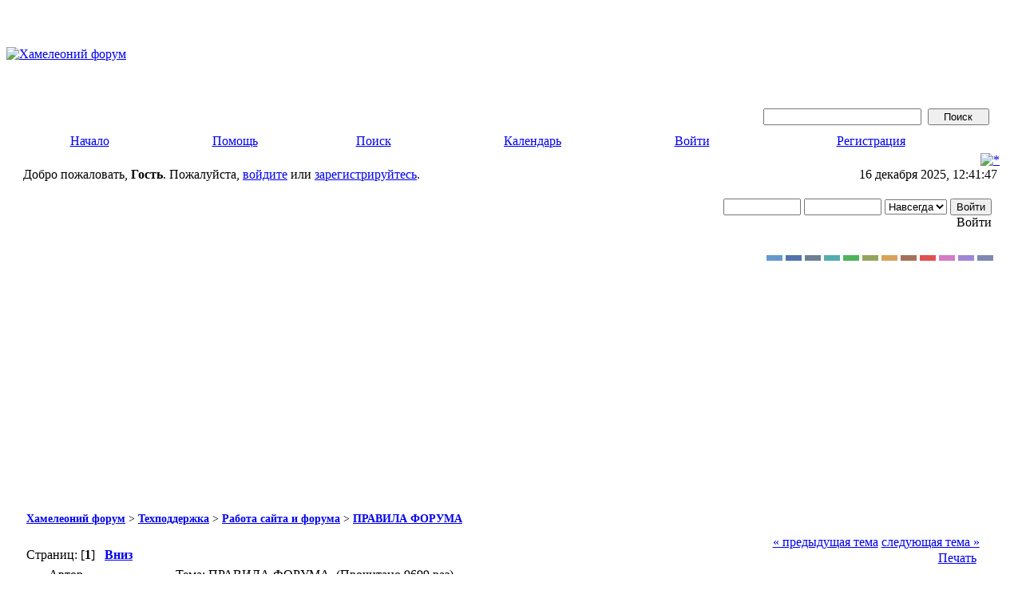

--- FILE ---
content_type: text/html; charset=windows-1251
request_url: http://chamaeleon.ru/component/option,com_smf/Itemid,147/topic,215.0/
body_size: 40213
content:
<!DOCTYPE html PUBLIC "-//W3C//DTD XHTML 1.0 Transitional//EN" "http://www.w3.org/TR/xhtml1/DTD/xhtml1-transitional.dtd">
<html xmlns="http://www.w3.org/1999/xhtml"><head>
	<meta http-equiv="Content-Type" content="text/html; charset=windows-1251" />
	<meta name="description" content="ПРАВИЛА ФОРУМА" />
	<meta name="keywords" content="ПРАВИЛА ФОРУМА" />
	<script language="JavaScript" type="text/javascript" src="http://chamaeleon.ru/forum/Themes/default/script.js?fin11"></script>
	<script language="JavaScript" type="text/javascript"><!-- // --><![CDATA[
		var smf_theme_url = "http://chamaeleon.ru/forum/Themes/dilbermc";
		var smf_images_url = "http://chamaeleon.ru/forum/Themes/dilbermc/images";
		var smf_scripturl = "http://chamaeleon.ru/forum/index.php?PHPSESSID=aada4ec1c101471bf149910794b75f1b&amp;";var jsmf_scripturl = "http://chamaeleon.ru/component/option,com_smf/Itemid,147/";var jsmf_quoteurl = "http://chamaeleon.ru/index.php?option=com_smf&Itemid=147&";
		var smf_iso_case_folding = false;
		var smf_charset = "windows-1251";
	// ]]></script>
	<title>ПРАВИЛА ФОРУМА</title>
	<link rel="stylesheet" type="text/css" href="http://chamaeleon.ru/forum/Themes/dilbermc/style.css?fin11" />
	<link rel="stylesheet" type="text/css" href="http://chamaeleon.ru/forum/Themes/dilbermc/style_lightnavy.css?fin11" />
	<link rel="stylesheet" type="text/css" href="http://chamaeleon.ru/forum/Themes/default/print.css?fin11" media="print" />
	<link rel="help" href="http://chamaeleon.ru/component/option,com_smf/Itemid,147/action,help/" target="_blank" />
	<link rel="search" href="http://chamaeleon.ru/component/option,com_smf/Itemid,147/action,search/" />
	<link rel="contents" href="http://chamaeleon.ru/component/option,com_smf/Itemid,147/" /><script language="JavaScript" type="text/javascript" src="http://chamaeleon.ru/forum/Themes/default/Highslide/highslide.js"></script>
	<script language="JavaScript" type="text/javascript" src="http://chamaeleon.ru/forum/Themes/default/Highslide/highslide.russian.js"></script>
	<link rel="stylesheet" type="text/css" href="http://chamaeleon.ru/forum/Themes/default/Highslide/highslide.css" media="screen" />
	<script type="text/javascript">
    hs.graphicsDir = "http://chamaeleon.ru/forum/Themes/default/Highslide/";
    hs.outlineType = "rounded-white";
    hs.captionEval = "this.thumb.alt";
    hs.transitions = ["expand", "crossfade"];
    hs.numberOfImagesToPreload = 5;
    hs.dimmingOpacity = 0;
    hs.fadeInOut = false;
    hs.align = "center";
    hs.showCredits = false;
    hs.creditsText = "";
    hs.creditsHref = "";
    hs.creditsTitle = "";
    if (hs.addSlideshow) hs.addSlideshow({
        interval: 5000,
        repeat: false,
        useControls: true,
		fixedControls: false,
        overlayOptions: {
        	opacity: 1,
        	position: "top right",
        	hideOnMouseOut: false
		}
    });
  </script>
	<link rel="alternate" type="application/rss+xml" title="Хамелеоний форум - RSS" href="http://chamaeleon.ru/component/option,com_smf/Itemid,147/action,.xml/type,rss/" />
	<link rel="prev" href="http://chamaeleon.ru/component/option,com_smf/Itemid,147/prev_next,prev/topic,215.0/" />
	<link rel="next" href="http://chamaeleon.ru/component/option,com_smf/Itemid,147/prev_next,next/topic,215.0/" />
	<link rel="index" href="http://chamaeleon.ru/component/option,com_smf/Itemid,147/board,6.0/" />

	<script language="JavaScript" type="text/javascript"><!-- // --><![CDATA[
		var current_header = false;

		function shrinkHeader(mode)
		{
			document.cookie = "upshrink=" + (mode ? 1 : 0);
			document.getElementById("upshrink").src = smf_images_url + "/lightnavy" + (mode ? "/expand.gif" : "/collapse.gif");

			document.getElementById("upshrinkHeader").style.display = mode ? "none" : "";
			document.getElementById("upshrinkHeader2").style.display = mode ? "none" : "";

			current_header = mode;
		}
	// ]]></script>
		<script language="JavaScript" type="text/javascript"><!-- // --><![CDATA[
			var current_header_ic = false;

			function shrinkHeaderIC(mode)
			{
				document.cookie = "upshrinkIC=" + (mode ? 1 : 0);
				document.getElementById("upshrink_ic").src = smf_images_url + "/lightnavy" + (mode ? "/expand.gif" : "/collapse.gif");

				document.getElementById("upshrinkHeaderIC").style.display = mode ? "none" : "";

				current_header_ic = mode;
			}
		// ]]></script>
</head>
<body>
	<div class="maindiv" style="width: 99%;">
		<div style="width: 100%;" class="topbar">
			<table cellspacing="0" cellpadding="0" border="0" style="width:100%;">
				<tr>
					<td style="padding:0;" width="1" height="120">
						<a href="http://chamaeleon.ru/component/option,com_smf/Itemid,147/"><img src="http://chamaeleon.ru/forum/Themes/dilbermc/images/lightnavy/logo.jpg" style="margin: 0px;" alt="Хамелеоний форум" title="Хамелеоний форум"/></a>
					</td>





				</tr>
			</table>
		</div>
		<div style="width: 100%; padding-top: 4px;" class="topbar2">
			<table border="0" cellspacing="0" cellpadding="0" style="width: 100%;">
				<tr>
					<td valign="middle" height="30" style="padding-top:0px; padding-bottom:0px; padding-right:20px;" class="middletext" align="right">
				<form action="http://chamaeleon.ru/component/option,com_smf/Itemid,147/action,search2/" method="post" accept-charset="windows-1251" style="margin: 0px;">
					<a href="http://chamaeleon.ru/component/option,com_smf/Itemid,147/action,search;advanced/"><img src="http://chamaeleon.ru/forum/Themes/dilbermc/images/filter.gif" align="middle" style="margin: 0px;" alt="" /></a>
					<input type="text" name="search" value="" style="width: 190px;" />&nbsp;
					<input type="submit" name="submit" value="Поиск" style="width: 11ex;" />
					<input type="hidden" name="advanced" value="0" />
					<input type="hidden" name="topic" value="215" />
				</form>

					</td>
				</tr>
			</table>
		</div>
		<div class="menubar">
			<table border="0" cellspacing="0" cellpadding="0" width="100%">
				<tr>
				<td align="center" class="menubg" height="30" width="20">
				</td>
				<td align="center" class="menubg2">
					<a href="http://chamaeleon.ru/component/option,com_smf/Itemid,147/">Начало</a>
				</td>
				<td align="center" class="menubg">
					<a href="http://chamaeleon.ru/component/option,com_smf/Itemid,147/action,help/">Помощь</a>
				</td>
				<td align="center" class="menubg">
						<a href="http://chamaeleon.ru/component/option,com_smf/Itemid,147/action,search/">Поиск</a>				
				</td>
				<td align="center" class="menubg">
					<a href="http://chamaeleon.ru/component/option,com_smf/Itemid,147/action,calendar/">Календарь</a>					
				</td>
				<td align="center" class="menubg">
					<a href="http://chamaeleon.ru/component/option,com_smf/Itemid,147/action,login/">Войти</a>					
				</td>
				<td align="center" class="menubg">
					<a href="http://chamaeleon.ru/component/option,com_smf/Itemid,147/action,register/">Регистрация</a>				
				</td>
				<td align="center" class="menubg" width="20">
				</td>
				</tr>
			</table>
		</div>
			<div class="mainpage">
			<a style="float:right;" href="#" onclick="shrinkHeader(!current_header); return false;"><img id="upshrink" src="http://chamaeleon.ru/forum/Themes/dilbermc/images/lightnavy/collapse.gif" alt="*" title="Свернуть/Развернуть." align="bottom" style="margin: 0 1ex;" /></a>		

			<div class="memberbardiv">
				<table width="100%" cellpadding="0" cellspacing="0" border="0">
					<tr>
						<td width="20">
						</td>
						<td class="memberbar">Добро пожаловать, <b>Гость</b>. Пожалуйста, <a href="http://chamaeleon.ru/component/option,com_smf/Itemid,147/action,login/">войдите</a> или <a href="http://chamaeleon.ru/component/option,com_smf/Itemid,147/action,register/">зарегистрируйтесь</a>.
						</td>

						<td class="middletext" align="right" valign="top" style="padding-right:10px; padding-left:10px;">
							16 декабря 2025, 12:41:47
							<br/>
						</td>

					</tr>
					
					<tr id="upshrinkHeader">
						<td valign="middle" width="1" style="padding-right:10px; padding-left:10px;"></td>
						
						<td class="memberbar">
						</td>
						<td class="middletext" align="right" valign="top" style="padding-right:10px; padding-left:10px;">
							<br/>
											<script language="JavaScript" type="text/javascript" src="http://chamaeleon.ru/forum/Themes/default/sha1.js"></script>
			
											<form action="http://chamaeleon.ru/component/option,com_smf/Itemid,147/action,login2/" method="post" accept-charset="windows-1251" style="margin: 3px 1ex 1px 0;" onsubmit="this.passwd.value = this.passwrd.value;  hashLoginPassword(this, '56f6505e19fc30c0c4928be0c6279f94');">
												<input type="text" name="user" size="10" /> <input type="password" name="passwrd" size="10" />
												<select name="cookielength">
													<option value="60">1 час</option>
													<option value="1440">1 день</option>
													<option value="10080">1 неделя</option>
													<option value="43200">1 месяц</option>
													<option value="-1" selected="selected">Навсегда</option>
												</select>
												<input type="submit" value="Войти" /><br />
												<span class="middletext">Войти</span>
												<input type="hidden" name="hash_passwrd" value="" /><input type="hidden" name="passwd" value="" />
											</form>
											<br/><br/>
						</td>
					</tr>
					<tr id="upshrinkHeader2">
						<td colspan="3" class="memberbardivbottom">
						<div style="position: relative; bottom: 15px; right:15px; float:right; ">
							<form action="http://chamaeleon.ru/component/option,com_smf/Itemid,147/" method="post" class="smalltext">
							<input style="border: solid 2px #6699CC; background-color: #6699CC; color: #6699CC; width: 20px; font-size: 1px;" type="submit" value="lightblue" name="options[theme_color]"/>
							<input style="border: solid 2px #5371AD; background-color: #5371AD; color: #5371AD; width: 20px; font-size: 1px;" type="submit" value="lightnavy" name="options[theme_color]"/>
							<input style="border: solid 2px #6C7F93; background-color: #6C7F93; color: #6C7F93; width: 20px; font-size: 1px;" type="submit" value="lightsilver" name="options[theme_color]"/>
							<input style="border: solid 2px #53ADAD; background-color: #53ADAD; color: #53ADAD; width: 20px; font-size: 1px;" type="submit" value="lightturquoise" name="options[theme_color]"/>
							<input style="border: solid 2px #4DB45D; background-color: #4DB45D; color: #4DB45D; width: 20px; font-size: 1px;" type="submit" value="lightgreen" name="options[theme_color]"/>
							<input style="border: solid 2px #93A659; background-color: #93A659; color: #93A659; width: 20px; font-size: 1px;" type="submit" value="lightolive" name="options[theme_color]"/>
							<input style="border: solid 2px #D8A259; background-color: #D8A259; color: #D8A259; width: 20px; font-size: 1px;" type="submit" value="lightgolden" name="options[theme_color]"/>
							<input style="border: solid 2px #a67259; background-color: #a67259; color: #a67259; width: 20px; font-size: 1px;" type="submit" value="lightbrown" name="options[theme_color]"/>
							<input style="border: solid 2px #E15050; background-color: #E15050; color: #E15050; width: 20px; font-size: 1px;" type="submit" value="lightred" name="options[theme_color]"/>
							<input style="border: solid 2px #D47BC5; background-color: #D47BC5; color: #D47BC5; width: 20px; font-size: 1px;" type="submit" value="lightrose" name="options[theme_color]"/>
							<input style="border: solid 2px #A185D6; background-color: #A185D6; color: #A185D6; width: 20px; font-size: 1px;" type="submit" value="lightlilac" name="options[theme_color]"/>
							<input style="border: solid 2px #7F88B2; background-color: #7F88B2; color: #7F88B2; width: 20px; font-size: 1px;" type="submit" value="lightviolet" name="options[theme_color]"/>
							</form>
						</div>
						</td>
					</tr>

				</table>
			</div><div id="context_advert_top" style="margin: 0 auto; padding: 0; text-align: center; width: 90%;"><script async src="//pagead2.googlesyndication.com/pagead/js/adsbygoogle.js"></script>
<ins class="adsbygoogle"
     style="display:block"
     data-ad-client="ca-pub-4088626053053610"
     data-ad-slot="9717415725"
     data-ad-format="auto"></ins>
<script>
(adsbygoogle = window.adsbygoogle || []).push({});
</script></div>
	<div id="bodyarea" style="padding: 1ex 25px 2ex 25px;">
<a name="top"></a>
<a name="msg1732"></a>
<div><div class="nav" style="font-size: 85%; margin-bottom: 2ex; margin-top: 2ex;"><b><a href="http://chamaeleon.ru/component/option,com_smf/Itemid,147/" class="nav">Хамелеоний форум</a></b>&nbsp;>&nbsp;<b><a href="http://chamaeleon.ru/component/option,com_smf/Itemid,147/#2" class="nav">Техподдержка</a></b>&nbsp;>&nbsp;<b><a href="http://chamaeleon.ru/component/option,com_smf/Itemid,147/board,6.0/" class="nav">Работа сайта и форума</a></b>&nbsp;>&nbsp;<b><a href="http://chamaeleon.ru/component/option,com_smf/Itemid,147/topic,215.0/" class="nav">ПРАВИЛА ФОРУМА</a></b></div></div>
<table width="100%" cellpadding="0" cellspacing="0" border="0">
	<tr>
		<td class="middletext" valign="bottom" style="padding-bottom: 4px;">Страниц: [<b>1</b>]   &nbsp;&nbsp;<a href="http://chamaeleon.ru/component/option,com_smf/Itemid,147/topic,215.0/#lastPost"><b>Вниз</b></a></td>
		<td align="right" style="padding-right: 1ex;">
			<div class="nav" style="margin-bottom: 2px;"> <a href="http://chamaeleon.ru/component/option,com_smf/Itemid,147/prev_next,prev/topic,215.0/#new">&laquo; предыдущая тема</a> <a href="http://chamaeleon.ru/component/option,com_smf/Itemid,147/prev_next,next/topic,215.0/#new">следующая тема &raquo;</a></div>
			<table cellpadding="0" cellspacing="0">
				<tr>
					
		<td class="mainstrip_first">&nbsp;</td>
		<td class="mainstrip"><a href="http://chamaeleon.ru/component/option,com_smf/Itemid,147/action,printpage/topic,215.0/" target="_blank">Печать</a></td>
		<td class="mainstrip_last">&nbsp;</td>
				</tr>
			</table>
		</td>
	</tr>
</table>
<table width="100%" cellpadding="3" cellspacing="0" border="0" class="tborder" style="border-bottom: 0;">
		<tr class="catbg3">
				<td valign="middle" width="2%" style="padding-left: 6px;">
						<img src="http://chamaeleon.ru/forum/Themes/dilbermc/images/topic/normal_post_locked_sticky.gif" align="bottom" alt="" />
				</td>
				<td width="13%"> Автор</td>
				<td valign="middle" width="85%" style="padding-left: 6px;" id="top_subject">
						Тема: ПРАВИЛА ФОРУМА &nbsp;(Прочитано 9699 раз)
				</td>
		</tr>
		<tr>
				<td colspan="3" class="smalltext">0 Пользователей и 3 Гостей смотрят эту тему.
				</td>
		</tr>
</table>
<form action="http://chamaeleon.ru/component/option,com_smf/Itemid,147/action,quickmod2/topic,215.0/" method="post" accept-charset="windows-1251" name="quickModForm" id="quickModForm" style="margin: 0;" onsubmit="return in_edit_mode == 1 ? modify_save('56f6505e19fc30c0c4928be0c6279f94') : confirm('Вы уверены?');">
<table cellpadding="0" cellspacing="0" border="0" width="100%" class="bordercolor">
	<tr><td style="padding: 1px 1px 0 1px;">
		<table width="100%" cellpadding="3" cellspacing="0" border="0">
			<tr><td class="windowbg">
				<table width="100%" cellpadding="5" cellspacing="0" style="table-layout: fixed;">
					<tr>
						<td valign="top" width="16%" rowspan="2" style="overflow: hidden;">
							<b><a href="http://chamaeleon.ru/component/option,com_smf/Itemid,147/action,profile/u,1/" title="Просмотр профиля admin">admin</a></b>
							<div class="smalltext">
								Администратор<br />
								<img src="http://chamaeleon.ru/forum/Themes/dilbermc/images/starmod.gif" alt="*" border="0" /><img src="http://chamaeleon.ru/forum/Themes/dilbermc/images/starmod.gif" alt="*" border="0" /><img src="http://chamaeleon.ru/forum/Themes/dilbermc/images/starmod.gif" alt="*" border="0" /><img src="http://chamaeleon.ru/forum/Themes/dilbermc/images/starmod.gif" alt="*" border="0" /><img src="http://chamaeleon.ru/forum/Themes/dilbermc/images/starmod.gif" alt="*" border="0" /><br />
								<img src="http://chamaeleon.ru/forum/Themes/dilbermc/images/useroff.gif" alt="Offline" border="0" style="margin-top: 2px;" /><span class="smalltext"> Offline</span><br /><br />
								Сообщений: 33<br />
								<br />
								<div style="overflow: auto; width: 100%;"><img src="http://chamaeleon.ru/forum/def_avatar.png" width="150" height="150" alt="" class="avatar" border="0" /></div><br />
								Город: Москва<br />
								<br />
								
								
								
								<br />
								<a href="http://chamaeleon.ru/component/option,com_smf/Itemid,147/action,profile/u,1/"><img src="http://chamaeleon.ru/forum/Themes/dilbermc/images/icons/profile_sm.gif" alt="Просмотр профиля" title="Просмотр профиля" border="0" /></a>
								<a href="http://chamaeleon.ru" title="" target="_blank"><img src="http://chamaeleon.ru/forum/Themes/dilbermc/images/www_sm.gif" alt="WWW" border="0" /></a>
							</div>
						</td>
						<td valign="top" width="85%" height="100%">
							<table width="100%" border="0"><tr>
								<td valign="middle"><a href="http://chamaeleon.ru/component/option,com_smf/Itemid,147/topic,215.msg1732/#msg1732"><img src="http://chamaeleon.ru/forum/Themes/dilbermc/images/post/exclamation.gif" alt="" border="0" /></a></td>
								<td valign="middle">
									<div style="font-weight: bold;" id="subject_1732">
										<a href="http://chamaeleon.ru/component/option,com_smf/Itemid,147/topic,215.msg1732/#msg1732">ПРАВИЛА ФОРУМА</a>
									</div>
									<div class="smalltext">&#171; <b> :</b> 25 октября 2007, 22:10:53 &#187;</div></td>
								<td align="right" valign="bottom" height="20" style="font-size: smaller;">
								</td>
							</tr></table>
							<hr width="100%" size="1" class="hrcolor" />
							<div class="post"><b>Обязательно ознакомьтесь с правилами пользования форумом <a href="http://chamaeleon.ru/forum" target="_blank">http://chamaeleon.ru/forum</a><br /><br />Общие положения.</b><br />1. Незнание правил не освобождает от необходимости их выполнения.<br />2. Отправка любого сообщения в конференцию автоматически означает Ваше согласие с настоящими правилами и с необходимостью их выполнения.<br />3. Все имеющиеся на сервере сведения имеют исключительно информационное назначение. Все сообщения отражают мнения их авторов, и администрация не несет за них никакой ответственности<br />4. Не обращайте внимания на хулиганов. Не отвечайте им, даже если Вы считаете, что Вас оскорбили, просто сообщите администратору. Остальное — забота администрации.<br />5. Администрация оставляет за собой право изменять правила использования форума.<br /><br /><b>Вы подтверждаете что не будете:</b><br />1. Размещать или передавать любые материалы, которые содержат компьютерные вирусы, а также файлы и программы, созданные для нарушения, уничтожения или ограничения функционирования любого компьютерного программного обеспечения.<br />2. Рекламировать любые товары или услуги без специального на то разрешения администрации форума.<br />3. Удалять в материалах, размещаемых на форуме, любые уведомления об авторстве.<br />4. Оскорблять чужое достоинство;<br />5. Обсуждать личные обстоятельства, интеллектуальный, культурный, образовательный и профессиональный уровень Форума и его участников;<br />6. Привязывать аллигаторов к пожарным гидрантам.<br />7. Употреблять ненормативную лексику;<br />8. Провоцировать других участников на нарушение правил Форума<br />9. Публиковать объявления рекламного характера (кроме раздела куплю обмен подарю или разрешения администрации);<br />10. Создавать однотипные темы или сообщения сразу в нескольких темах или разделах Форума (кросс-постинг);<br />11. Размещать сообщения бессодержательного характера в разные темы, т.н. &quot;флуд&quot;.<br /><br /><b>Условия создания новых тем и ответов на существующие темы</b><br />1. Любой посетитель конференции имеет право создать тему, которая соответствует профилю форума и не является повторной по данному вопросу.<br />2. В заголовке обязательно указывайте название предмета, которого касается вопрос.<br />3. Ответственно подойдите к выбору названия темы. Оно должно быть информативным, то есть максимально точно отражать суть вопроса. В названии и описании темы избегайте грамматических ошибок и сленга. Темы с названием &quot;Помогите!!!&quot;, &quot;Срочно&quot; будут удалены.<br />4. Вы должны учитывать специфику такой формы общения, как конференция, и четко понимать ее отличие от чата. В конференции все сообщения хранятся неограниченное время, в то время как в чате они существуют лишь в течение нескольких часов. Поэтому в конференции принято создавать сообщения, представляющие не сиюминутный интерес (особенно только для отдельных участников), а сообщения, которые интересно будет читать всем посетителям и через несколько месяцев после их написания.<br />5. Прежде, чем создать тему с вопросом, попытайтесь правильно сформулировать для себя свой вопрос.<br />Пользуйтесь поиском и фильтром в форумах для нахождения ответов на вопросы. Если такая тема создана уже кем-то другим, задайте вопрос в ней.<br />6. Для выделения или постановки ударения на слово или фразу, используйте жирный шрифт или выделение цветом. Не используйте ЗАГЛАВНЫЕ буквы. <br />7. Запрещается создавать темы, имеющие в названии или содержании непрерывный текст, состоящий из ЗАГЛАВНЫХ букв. Уважайте своих собеседников, у них может сложиться мнение, что Вы на них кричите.<br />8. Запрещается задавать свой вопрос в открытой теме, если он не связан с обсуждаемым в этой теме вопросом. При размещении сообщений не по теме (оффтоп) Ваше сообщение может быть удалено модератором.<br />9. При перепечатке информации из средств массовой информации и с других интернет-ресурсов обязательно указывайте источник (ссылку).<br /><br /><br /><b>Еще раз, очень важно, перед тем как задать вопрос, изучите статьи о <a href="http://chamaeleon.ru/content/view/14/27/" target="_blank">содержании хамелеонов</a>, в частности особенности содержания разных видов хамелеонов:</b><ul style="margin-top: 0; margin-bottom: 0;"><li><b><a href="http://chamaeleon.ru/content/view/13/33/" target="_blank">Йеменский хамелеон</a></b></li><li><b><a href="http://chamaeleon.ru/content/view/16/34/" target="_blank">Пантеровый хамелеон</a></b></li><li><b><a href="http://chamaeleon.ru/content/view/15/35/" target="_blank">хамелеон Джексона</a></b></li></ul><b>Также ознакомьтесь с информацией о <a href="http://chamaeleon.ru/content/view/20/37/" target="_blank">содержании и разведении корма</a>. После этого, если вы не нашли ответа на свой вопрос, и поиск на форуме ничего не дал, задавайте вопрос в соответствующей рубрике форума.</b><br /><br /><b>Урегулирование конфликтов, санкции к нарушителям </b> <br />1. За нарушение правил Форума участнику выносится предупреждение.<br />2. За получение трех предупреждений участник может быть перевод в режим ReadOnly (только для чтения) на срок до двух недель.<br />3. В случае нарушения пользователем режима ReadOnly в качестве штрафной санкции (регистрация под другим именем/ip для написания сообщений), а также за злостные и неоднократные нарушения правил Форума нарушитель может быть навсегда исключен из числа участников Форума.<br /><br /><b>Модераторы и администрация Форума </b> <br />1. Контроль за настоящими правилами осуществляется модераторами и администрацией Форума.<br />2. Модератор вправе редактировать и удалять сообщения участников, если они противоречат правилам Форума.<br />3. Модератор вправе переносить и закрывать темы нарушающие правила Форума, в том числе темы, которые:<br />– не соответствуют тематике Форума или раздела;<br />– дублируют по предмету обсуждения уже существующие темы;<br />– теряют конструктивность обсуждения (повторы аргументов, оффтопики, cлишком эмоциональное поведение участников);<br />4. Модератор имеет право выносить предупреждение и переводить участника в режим ReadOnly за неоднократные и злостные нарушения правил Форума.<br />5. Модератор самостоятельно принимает решение в спорной ситуации. Его решение не обсуждаемо, однако в случае несогласия с ним, данное решение может быть обжаловано участником Форума у администрации.<br />6. Решение об исключении нарушителя из числа участников Форума может быть принято только администрацией.<br />7. Решение администрации Форума по тому или иному вопросу является окончательным.<br /><br /></div>
						</td>
					</tr>
					<tr>
						<td valign="bottom" class="smalltext" width="85%">
							<table width="100%" border="0" style="table-layout: fixed;"><tr>
								<td colspan="2" class="smalltext" width="100%">
								</td>
							</tr><tr>
								<td valign="bottom" class="smalltext" id="modified_1732">
									&#171; <i>Последнее редактирование: 13 октября 2008, 09:52:36 от saygak</i> &#187;
								</td>
								<td align="right" valign="bottom" class="smalltext">
									<img src="http://chamaeleon.ru/forum/Themes/dilbermc/images/ip.gif" alt="" border="0" />
									Записан
								</td>
							</tr></table>
						</td>
					</tr>
				</table>
			</td></tr>
		</table>
	</td></tr>
	<tr><td style="padding: 1px 1px 0 1px;">
		<a name="msg1749"></a>
		<table width="100%" cellpadding="3" cellspacing="0" border="0">
			<tr><td class="windowbg2">
				<table width="100%" cellpadding="5" cellspacing="0" style="table-layout: fixed;">
					<tr>
						<td valign="top" width="16%" rowspan="2" style="overflow: hidden;">
							<b><a href="http://chamaeleon.ru/component/option,com_smf/Itemid,147/action,profile/u,10/" title="Просмотр профиля saygak">saygak</a></b>
							<div class="smalltext">
								Модератор<br />
								<img src="http://chamaeleon.ru/forum/Themes/dilbermc/images/starmod.gif" alt="*" border="0" /><img src="http://chamaeleon.ru/forum/Themes/dilbermc/images/starmod.gif" alt="*" border="0" /><img src="http://chamaeleon.ru/forum/Themes/dilbermc/images/starmod.gif" alt="*" border="0" /><img src="http://chamaeleon.ru/forum/Themes/dilbermc/images/starmod.gif" alt="*" border="0" /><img src="http://chamaeleon.ru/forum/Themes/dilbermc/images/starmod.gif" alt="*" border="0" /><br />
								<img src="http://chamaeleon.ru/forum/Themes/dilbermc/images/useroff.gif" alt="Offline" border="0" style="margin-top: 2px;" /><span class="smalltext"> Offline</span><br /><br />
								Сообщений: 2864<br />
								<br />
								<div style="overflow: auto; width: 100%;"><img src="http://chamaeleon.ru/forum/index.php?PHPSESSID=aada4ec1c101471bf149910794b75f1b&amp;action=dlattach;attach=12926;type=avatar" alt="" class="avatar" border="0" /></div><br />
								Город: Москва<br />
								<br />
								
								
								
								<br /><a href="callto://saygak_vsem/"><img border="0" src="http://chamaeleon.ru/forum/Themes/dilbermc/images/skype.gif"></a><br />
								<a href="http://chamaeleon.ru/component/option,com_smf/Itemid,147/action,profile/u,10/"><img src="http://chamaeleon.ru/forum/Themes/dilbermc/images/icons/profile_sm.gif" alt="Просмотр профиля" title="Просмотр профиля" border="0" /></a>
							</div>
						</td>
						<td valign="top" width="85%" height="100%">
							<table width="100%" border="0"><tr>
								<td valign="middle"><a href="http://chamaeleon.ru/component/option,com_smf/Itemid,147/topic,215.msg1749/#msg1749"><img src="http://chamaeleon.ru/forum/Themes/dilbermc/images/post/xx.gif" alt="" border="0" /></a></td>
								<td valign="middle">
									<div style="font-weight: bold;" id="subject_1749">
										<a href="http://chamaeleon.ru/component/option,com_smf/Itemid,147/topic,215.msg1749/#msg1749">Re: ПРАВИЛА ФОРУМА</a>
									</div>
									<div class="smalltext">&#171; <b>Ответ #1 :</b> 26 октября 2007, 09:09:46 &#187;</div></td>
								<td align="right" valign="bottom" height="20" style="font-size: smaller;">
								</td>
							</tr></table>
							<hr width="100%" size="1" class="hrcolor" />
							<div class="post">Правила форума были введены чтобы предотвратить превращение форума в свалку, где невозможно найти полезную ифнормацию по тематике. Призываю вас, уважаемые пользователи, придерживаться правил, создавать новые темы в разделах, соответствующих тематике темы.</div>
						</td>
					</tr>
					<tr>
						<td valign="bottom" class="smalltext" width="85%">
							<table width="100%" border="0" style="table-layout: fixed;"><tr>
								<td colspan="2" class="smalltext" width="100%">
								</td>
							</tr><tr>
								<td valign="bottom" class="smalltext" id="modified_1749">
								</td>
								<td align="right" valign="bottom" class="smalltext">
									<img src="http://chamaeleon.ru/forum/Themes/dilbermc/images/ip.gif" alt="" border="0" />
									Записан
								</td>
							</tr></table>
							<hr width="100%" size="1" class="hrcolor" />
							<div class="signature"><a href="http://chamaeleon.ru/component/option,com_smf/Itemid,147/topic,215.0/" target="_blank">Правила форума</a><br /><a href="http://chamaeleon.ru/component/option,com_smf/Itemid,147/topic,2.0/" target="_blank">Ваши отзывы о сайте и предложения</a></div>
						</td>
					</tr>
				</table>
			</td></tr>
		</table>
	</td></tr>
	<tr><td style="padding: 0 0 1px 0;"></td></tr>
</table>
<a name="lastPost"></a>
<table width="100%" cellpadding="0" cellspacing="0" border="0">
	<tr>
		<td class="middletext">Страниц: [<b>1</b>]   &nbsp;&nbsp;<a href="http://chamaeleon.ru/component/option,com_smf/Itemid,147/topic,215.0/#top"><b>Вверх</b></a></td>
		<td align="right" style="padding-right: 1ex;">
			<table cellpadding="0" cellspacing="0">
				<tr>
					
		<td class="mainstrip_first">&nbsp;</td>
		<td class="mainstrip"><a href="http://chamaeleon.ru/component/option,com_smf/Itemid,147/action,printpage/topic,215.0/" target="_blank">Печать</a></td>
		<td class="mainstrip_last">&nbsp;</td>
				</tr>
			</table>
		</td>
	</tr>
</table>
<script language="JavaScript" type="text/javascript" src="http://chamaeleon.ru/forum/Themes/default/xml_topic.js"></script>
<script language="JavaScript" type="text/javascript"><!-- // --><![CDATA[
	quickReplyCollapsed = false;

	smf_topic = 215;
	smf_start = 0;
	smf_show_modify = 1;

	// On quick modify, this is what the body will look like.
	var smf_template_body_edit = '<div id="error_box" style="padding: 4px; color: red;"></div><textarea class="editor" name="message" rows="12" style="width: 94%; margin-bottom: 10px;">%body%</textarea><br /><input type="hidden" name="sc" value="56f6505e19fc30c0c4928be0c6279f94" /><input type="hidden" name="topic" value="215" /><input type="hidden" name="msg" value="%msg_id%" /><div style="text-align: center;"><input type="submit" name="post" value="Сохранить" onclick="return modify_save(\'56f6505e19fc30c0c4928be0c6279f94\');" accesskey="s" />&nbsp;&nbsp;<input type="submit" name="cancel" value="Отменить" onclick="return modify_cancel();" /></div>';

	// And this is the replacement for the subject.
	var smf_template_subject_edit = '<input type="text" name="subject" value="%subject%" size="60" style="width: 99%;"  maxlength="80" />';

	// Restore the message to this after editing.
	var smf_template_body_normal = '%body%';
	var smf_template_subject_normal = '<a href="http://chamaeleon.ru/component/option,com_smf/Itemid,147/topic,215.msg%msg_id%/#msg%msg_id%">%subject%</a>';
	var smf_template_top_subject = "Тема: %subject% &nbsp;(Прочитано 9699 раз)"

	if (window.XMLHttpRequest)
		showModifyButtons();
// ]]></script>
<table border="0" width="100%" cellpadding="0" cellspacing="0" style="margin-bottom: 1ex;">
		<tr>
				<td valign="top" align="right" class="nav"> <a href="http://chamaeleon.ru/component/option,com_smf/Itemid,147/prev_next,prev/topic,215.0/#new">&laquo; предыдущая тема</a> <a href="http://chamaeleon.ru/component/option,com_smf/Itemid,147/prev_next,next/topic,215.0/#new">следующая тема &raquo;</a></td>
		</tr>
</table>
	<table cellpadding="0" cellspacing="0" border="0" style="margin-left: 1ex;">
		<tr>
			<td>&nbsp;</td>
		</tr>
	</table>
</form>
<div class="tborder"><div class="titlebg2" style="padding: 4px;" align="right">
	<form action="http://chamaeleon.ru/component/option,com_smf/Itemid,147/" method="get" accept-charset="windows-1251" style="padding:0; margin: 0;">
		<span class="smalltext">Перейти в:</span>
		<select name="jumpto" id="jumpto" onchange="if (this.selectedIndex > 0 &amp;&amp; this.options[this.selectedIndex].value) window.location.href = jsmf_scripturl + this.options[this.selectedIndex].value.substr(jsmf_scripturl.indexOf('?') == -1 || this.options[this.selectedIndex].value.substr(0, 1) != '?' ? 0 : 1)+'/';">
			<option value="">Пожалуйста, выберите назначение:</option>
			<option value="" disabled="disabled">-----------------------------</option>
			<option value="#1">Хамелеоньи дела</option>
			<option value="" disabled="disabled">-----------------------------</option>
			<option value="board,15.0"> => Вопросы новичков</option>
			<option value="board,8.0"> ===> Как правильно выбрать питомца</option>
			<option value="board,1.0"> => Вопросы содержания</option>
			<option value="board,2.0"> => Болезни</option>
			<option value="board,9.0"> => Разведение</option>
			<option value="board,3.0"> => Корм</option>
			<option value="board,17.0"> => Фотографии хамелеонов</option>
			<option value="board,20.0"> ===> Конкурсы</option>
			<option value="board,16.0"> => Курилка</option>
			<option value="board,21.0"> => Наши животные</option>
			<option value="board,24.0"> ===> Ищу пару</option>
			<option value="board,23.0"> => Транспортировка</option>
			<option value="" disabled="disabled">-----------------------------</option>
			<option value="#2">Техподдержка</option>
			<option value="" disabled="disabled">-----------------------------</option>
			<option value="board,6.0" selected="selected"> => Работа сайта и форума</option>
			<option value="" disabled="disabled">-----------------------------</option>
			<option value="#3">Террариум - оборудование, обустройство</option>
			<option value="" disabled="disabled">-----------------------------</option>
			<option value="board,5.0"> => Температура, влажность и вентиляция</option>
			<option value="board,10.0"> => Освещение</option>
			<option value="board,19.0"> => Оборудование</option>
			<option value="board,11.0"> => Декорации и флора</option>
			<option value="board,12.0"> => Конструкция и формы террариумов</option>
			<option value="" disabled="disabled">-----------------------------</option>
			<option value="#4">Продам/Куплю/Меняю</option>
			<option value="" disabled="disabled">-----------------------------</option>
			<option value="board,4.0"> => Животные</option>
			<option value="board,13.0"> => Корма</option>
			<option value="board,14.0"> => Террариумы</option>
		</select>&nbsp;
		<input type="button" value="да" onclick="if (this.form.jumpto.options[this.form.jumpto.selectedIndex].value) window.location.href = jsmf_scripturl + this.form.jumpto.options[this.form.jumpto.selectedIndex].value;" />
	</form>
</div></div><br />
	</div><a href="https://polis812.ru/vzr?partnerId=84565"><img src="https://polis812.ru/partners/assets/banners/banner-320x50.jpg" alt="Купить туристическую страховку"></a>
<script async src="//pagead2.googlesyndication.com/pagead/js/adsbygoogle.js"></script>
<ins class="adsbygoogle"
     style="display:inline-block;width:728px;height:90px"
     data-ad-client="ca-pub-4088626053053610"
     data-ad-slot="6760013477"></ins>
<script>
(adsbygoogle = window.adsbygoogle || []).push({});
</script>

	<div id="footerarea" style="text-align: center; padding-bottom: 1ex;">
		<script src="http://www.google-analytics.com/urchin.js" type="text/javascript">
		</script>
		<script type="text/javascript">
		_uacct = "UA-3390041-1";
		urchinTracker();
		</script>
		<script language="JavaScript" type="text/javascript"><!-- // --><![CDATA[
			function smfFooterHighlight(element, value)
			{
				element.src = smf_images_url + "/" + (value ? "h_" : "") + element.id + ".gif";
			}
		// ]]></script>
		<table cellspacing="0" cellpadding="3" border="0" align="center" width="100%">
			<tr>
				<td width="28%" valign="middle" align="right">
					<a href="http://www.mysql.com/" target="_blank"><img id="powered-mysql" src="http://chamaeleon.ru/forum/Themes/dilbermc/images/powered-mysql.gif" alt="Powered by MySQL" width="54" height="20" style="margin: 5px 16px;" onmouseover="smfFooterHighlight(this, true);" onmouseout="smfFooterHighlight(this, false);" /></a>
					<a href="http://www.php.net/" target="_blank"><img id="powered-php" src="http://chamaeleon.ru/forum/Themes/dilbermc/images/powered-php.gif" alt="Powered by PHP" width="54" height="20" style="margin: 5px 16px;" onmouseover="smfFooterHighlight(this, true);" onmouseout="smfFooterHighlight(this, false);" /></a>
				</td>
				<td valign="middle" align="center" style="white-space: nowrap;">
					
		<span class="smalltext" style="display: inline; visibility: visible; font-family: Verdana, Arial, sans-serif;"><a href="http://www.simplemachines.org/" title="Simple Machines Forum" target="_blank">Powered by SMF 1.1.4</a> | 
<a href="http://www.simplemachines.org/about/copyright.php" title="Free Forum Software" target="_blank">SMF &copy; 2006, Simple Machines LLC</a><br/>Joomla Bridge by <a href="http://www.JoomlaHacks.com" title="JoomlaHacks.com" target="_blank">JoomlaHacks.com</a>
		</span>
					<br/><br/>
					<span class="smalltext"><a title="Клуб любителей хамелеонов" href="http://chamaeleon.ru" target="_blank"><img src="/images/stories/logo/club_small.gif" width="88" height="31" border="2" alt="Клуб любителей хамелеонов" /></a><!-- begin of Top100 code --> <script id="top100Counter" type="text/javascript" src="http://counter.rambler.ru/top100.jcn?1528120"></script><noscript><img src="http://counter.rambler.ru/top100.cnt?1528120" alt="" width="1" height="1" border="0"></noscript> <!-- end of Top100 code --> <!-- begin of Top100 logo --> <a href="http://top100.rambler.ru/top100/"><img src="http://top100-images.rambler.ru/top100/banner-88x31-rambler-green2.gif" alt="Rambler's Top100" width="88" height="31" border="0" /></a> <!-- end of Top100 logo -->  <!-- SpyLOG --> <script src="http://tools.spylog.ru/counter_cv.js" id="spylog_code" type="text/javascript" counter="1108856" part="" track_links="ext" page_level="0"> </script> <noscript> <a href="http://u11088.56.spylog.com/cnt?cid=1108856&f=3&p=0" target="_blank"> <img src="http://u11088.56.spylog.com/cnt?cid=1108856&p=0" alt="SpyLOG" border="0" width="1" height="1"></a> </noscript> <!--/ SpyLOG --></span>
				</td>
				<td width="28%" valign="middle" align="left">
					<a href="http://validator.w3.org/check/referer" target="_blank"><img id="valid-xhtml10" src="http://chamaeleon.ru/forum/Themes/dilbermc/images/valid-xhtml10.gif" alt="Valid XHTML 1.0!" width="54" height="20" style="margin: 5px 16px;" onmouseover="smfFooterHighlight(this, true);" onmouseout="smfFooterHighlight(this, false);" /></a>
					<a href="http://jigsaw.w3.org/css-validator/check/referer" target="_blank"><img id="valid-css" src="http://chamaeleon.ru/forum/Themes/dilbermc/images/valid-css.gif" alt="Valid CSS!" width="54" height="20" style="margin: 5px 16px;" onmouseover="smfFooterHighlight(this, true);" onmouseout="smfFooterHighlight(this, false);" /></a>
					<span style="float:right; margin-right:10px; font-size:70%;"><b>Dilber MC</b> Theme by <b><a href="http://www.harzem.com/themes/themes.php?theme=dilbermc;color=lightnavy" target="_blank">HarzeM</a></b></span>
				</td>
			</tr>
		</table>
		<script language="JavaScript" type="text/javascript"><!-- // --><![CDATA[
			window.addEventListener("load", smf_codeFix, false);

			function smf_codeFix()
			{
				var codeFix = document.getElementsByTagName ? document.getElementsByTagName("div") : document.all.tags("div");

				for (var i = 0; i < codeFix.length; i++)
				{
					if ((codeFix[i].className == "code" || codeFix[i].className == "post" || codeFix[i].className == "signature") && codeFix[i].offsetHeight < 20)
						codeFix[i].style.height = (codeFix[i].offsetHeight + 20) + "px";
				}
			}
		// ]]></script>
	</div>
	</div>
	</div>
	<div id="ajax_in_progress" class="ajax_in_progress" style="display: none;">Загружается...</div>
</body></html>

--- FILE ---
content_type: text/html; charset=utf-8
request_url: https://www.google.com/recaptcha/api2/aframe
body_size: 267
content:
<!DOCTYPE HTML><html><head><meta http-equiv="content-type" content="text/html; charset=UTF-8"></head><body><script nonce="r-13cR0ZVcV9ErXdBpyMJw">/** Anti-fraud and anti-abuse applications only. See google.com/recaptcha */ try{var clients={'sodar':'https://pagead2.googlesyndication.com/pagead/sodar?'};window.addEventListener("message",function(a){try{if(a.source===window.parent){var b=JSON.parse(a.data);var c=clients[b['id']];if(c){var d=document.createElement('img');d.src=c+b['params']+'&rc='+(localStorage.getItem("rc::a")?sessionStorage.getItem("rc::b"):"");window.document.body.appendChild(d);sessionStorage.setItem("rc::e",parseInt(sessionStorage.getItem("rc::e")||0)+1);localStorage.setItem("rc::h",'1765878124868');}}}catch(b){}});window.parent.postMessage("_grecaptcha_ready", "*");}catch(b){}</script></body></html>